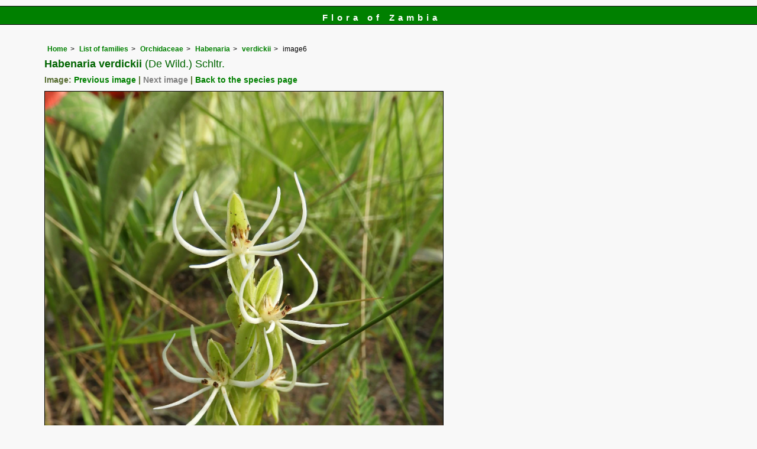

--- FILE ---
content_type: text/html; charset=UTF-8
request_url: https://www.zambiaflora.com/speciesdata/image-display.php?species_id=117190&image_id=6
body_size: 7048
content:
<!DOCTYPE html>
<html lang="en">
<head><!-- Google tag (gtag.js) -->
<script async src="https://www.googletagmanager.com/gtag/js?id=G-WM4P48J814"></script>
<script>
  window.dataLayer = window.dataLayer || [];
  function gtag(){dataLayer.push(arguments);}
  gtag('js', new Date());

  gtag('config', 'G-WM4P48J814');
</script><title>Flora of Zambia: Species information: individual images: Habenaria verdickii</title>
<meta charset="utf-8">
<meta name="description"
content="A web site containing information about the Flora of Zambia">

<meta name="author" content="Mark Hyde">
<meta name="viewport" content="width=device-width, initial-scale=1">
<link href="https://cdn.jsdelivr.net/npm/bootstrap@5.3.3/dist/css/bootstrap.min.css" rel="stylesheet" integrity="sha384-QWTKZyjpPEjISv5WaRU9OFeRpok6YctnYmDr5pNlyT2bRjXh0JMhjY6hW+ALEwIH" crossorigin="anonymous">

<link rel="stylesheet" type="text/css" href="../css/zam.css">

<link rel="icon" type="image/x-icon" href="../favicons/zam-icon.png">
 
</head>
<body>
<div id="Header">Flora of Zambia</div>

<div class="container-fluid">
  <div class="row">
    <div class="col">
	
<div class="indent">

<ul class="breadcrumb">
<li><a href="../index.php">Home</a></li>
<li><a href="index.php">List of families</a></li>
<li><a href="family.php?family_id=161">Orchidaceae</a></li>
<li><a href="genus.php?genus_id=415">Habenaria</a></li>
<li><a href="species.php?species_id=117190">verdickii</a></li>
<li>image6</li>
</ul>


 <h1>Habenaria verdickii<span class="author"> (De Wild.) Schltr.</span></h1><h2>Image: <a href="image-display.php?species_id=117190&image_id=5">Previous image</a> | <span class="grey-out">Next image</span> | <a href="species.php?species_id=117190">Back to the species page</a></h2><img src="images/11/117190-6.jpg" class="img-fluid" alt="Habenaria verdickii" title="Habenaria verdickii" width="675" height="900"><br><br>
<h2>Image details: </h2>

<table class="small85 keytable2" width="95%" cellpadding="2"
cellspacing="4" summary="Information about the photograph">
 

<tr><td class="backcolor wid25"><strong>Species id:</strong></td>
<td>117190</td></tr>
<tr><td class="backcolor wid25"><strong>Image id:</strong></td><td>6</td></tr>
<tr><td class="backcolor wid25"><strong>Image number:</strong></td><td>40446</td></tr>
<tr><td class="backcolor wid25"><strong>Photographer:</strong></td><td>

<a href="person-display.php?person_id=383" title="Information about this photographer">N Wightman</a>	</td></tr>

<tr><td class="backcolor wid25"><strong>Code 1 if image of a herbarium specimen:</strong></td><td>0</td></tr>
<tr><td class="backcolor wid25"><strong>Herbarium in which image taken:</strong></td><td></td></tr>
	
<tr><td class="backcolor wid25"><strong>Code 1 if image not to be displayed:</strong></td><td>0</td></tr>
<tr><td class="backcolor wid25"><strong>Image notes:</strong></td><td></td></tr>		
</table>
 
<!-- End of image section -->
<h2>Record details: </h2> 

<table class="small85 keytable2" width="95%" cellpadding="2"
cellspacing="4" summary="Information about the photograph">
 
<tr><td class="backcolor wid25"><strong>Record id:</strong></td><td>119164</td></tr>

<tr><td class="backcolor wid25"><strong>Date:</strong>

</td><td>17 Jan 2020</td></tr><tr><td class="backcolor wid25"><strong>Recorder(s):</strong></td><td><a href="person-display.php?person_id=383" title="Information about this recorder">N Wightman</a><br></td></tr><tr><td class="backcolor wid25"><strong>Collector(s):</strong></td>
<td><a href="person-display.php?person_id=383" title="Information about this collector">N Wightman</a> <br>
NCW178</td> </tr>
<tr><td class="backcolor wid25"><strong>Determiner(s):</strong></td><td><a href="person-display.php?person_id=383" title="Information about this determiner">N Wightman</a> <br>
</td> </tr>
<tr><td class="backcolor wid25"><strong>Confirmer(s):</strong></td><td><a href="person-display.php?person_id=1002" title="Information about this confirmer">B Bytebier</a> <br>
</td> </tr>
<tr><td class="backcolor wid25"><strong>Herbarium:</strong></td><td><a href="herbarium-display.php?herbarium_id=47" title="Information about this herbarium">NDO</a> <br>
<a href="herbarium-display.php?herbarium_id=62" title="Information about this herbarium">NU</a> <br>
</td>

</tr> 
 
<tr>
<td class="backcolor"><strong>Habitat:</strong></td>
<td>Degraded miombo woodland beside village pathway
</td>
</tr>

<tr>
<td class="backcolor"><strong>Location:</strong></td>
<td>Lubuli area, Kawambwa Distr., Luapula Prov.
</td>
</tr>
<tr>
<td class="backcolor"><strong>Location code(s):</strong></td>
<td></td>
</tr>

<tr>
<td class="backcolor"><strong>Outing code:</strong>
</td>

<td></td>
</tr>

<tr>
<td class="backcolor"><strong>Planted code:</strong></td>
<td>Not planted </td></tr>
<tr>
<td class="backcolor"><strong>Country:</strong></td>
<td>
Zambia</td>
</tr>


<tr>
<td class="backcolor"><strong>Quarter Degree Square:</strong></td>
<td>0929D3 </td>
</tr>

<tr>
<td class="backcolor"><strong>Grid reference:</strong></td>
<td> </td>
</tr>

<tr>
<td class="backcolor"><strong>FZ divisions:</strong>
</td>
<td> N
</td>
</tr>
<tr>
<td class="backcolor"><strong>Altitude (metres):</strong></td>
<td>1406</td>
</tr>


<tr>
<td class="backcolor"><strong>Notes:</strong>
</td>
<td> </td>
</tr>

<tr>
<td class="backcolor"><strong>Latitude, Longitude: </strong>
</td>
<td> </td>
</tr>

<tr>
<td class="backcolor"><strong>Location accuracy code:</strong>
</td>
<td> 6</td>
</tr>
</table>
<ul class="breadcrumb">
    <li><a href="../index.php">Home</a></li>
    <li><a href="index.php">List of families</a></li>
	 <li><a href="family.php?family_id=161">Orchidaceae</a></li>
	  <li><a href="genus.php?genus_id=415">Habenaria</a></li>
<li><a href="species.php?species_id=117190">verdickii</a></li>
    <li>image6</li>
  </ul>

</div><!-- Close "indent" div here -->
</div> <!-- close col -->
</div> <!-- close row -->
</div> <!-- close container-fluid -->

<hr>
<div class="tiny"><strong>Copyright: 

Mike Bingham, Annette Willemen, Nicholas Wightman, Bart Wursten, Petra Ballings and Mark Hyde, 2011-26</strong><br><br>
<strong>Bingham, M.G., Willemen, A., Wightman, N., Wursten, B.T., Ballings, P. and Hyde, M.A.</strong> 
<strong>(2026)</strong>. <em>Flora of Zambia: Species information: individual images: Habenaria verdickii.</em> <br>https://www.zambiaflora.com/speciesdata/image-display.php?species_id=117190&amp;image_id=6, retrieved 26 January 2026<br><br>Site software last modified: 24 June 2025 5:18pm (GMT +2)<br><a href="../terms.php">Terms of use</a><br>
</div> 
 <script src="https://cdn.jsdelivr.net/npm/bootstrap@5.3.3/dist/js/bootstrap.bundle.min.js" integrity="sha384-YvpcrYf0tY3lHB60NNkmXc5s9fDVZLESaAA55NDzOxhy9GkcIdslK1eN7N6jIeHz" crossorigin="anonymous"></script>
 
</body>
</html>
